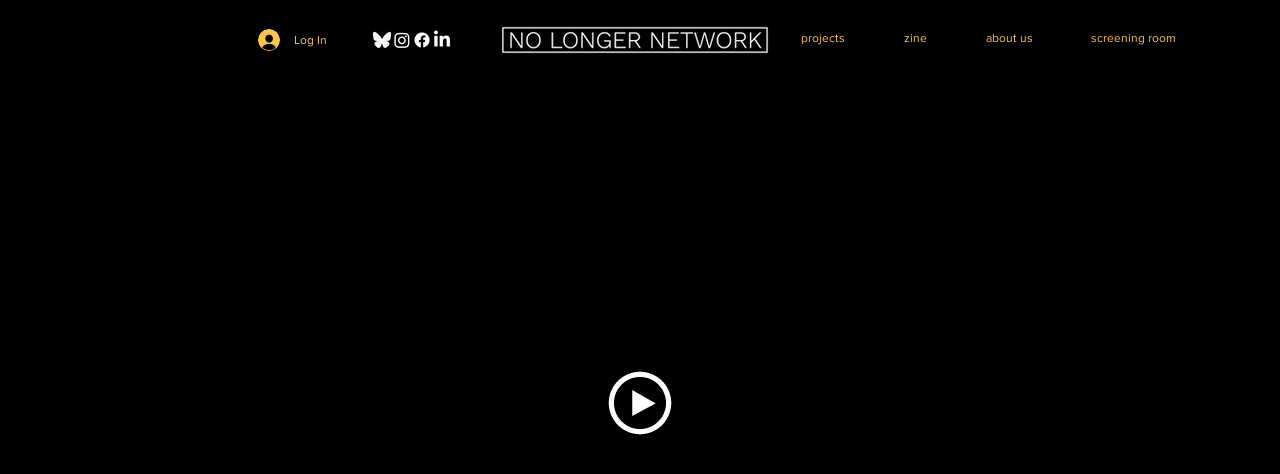

--- FILE ---
content_type: text/html; charset=utf-8
request_url: https://www.google.com/recaptcha/api2/aframe
body_size: 259
content:
<!DOCTYPE HTML><html><head><meta http-equiv="content-type" content="text/html; charset=UTF-8"></head><body><script nonce="_YTqG_0Ts9nRG9jDbadPBw">/** Anti-fraud and anti-abuse applications only. See google.com/recaptcha */ try{var clients={'sodar':'https://pagead2.googlesyndication.com/pagead/sodar?'};window.addEventListener("message",function(a){try{if(a.source===window.parent){var b=JSON.parse(a.data);var c=clients[b['id']];if(c){var d=document.createElement('img');d.src=c+b['params']+'&rc='+(localStorage.getItem("rc::a")?sessionStorage.getItem("rc::b"):"");window.document.body.appendChild(d);sessionStorage.setItem("rc::e",parseInt(sessionStorage.getItem("rc::e")||0)+1);localStorage.setItem("rc::h",'1769630783283');}}}catch(b){}});window.parent.postMessage("_grecaptcha_ready", "*");}catch(b){}</script></body></html>